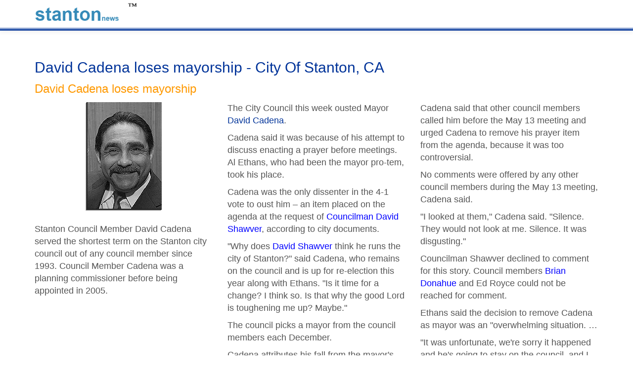

--- FILE ---
content_type: text/html
request_url: https://cityofstanton.org/david_cadena.asp
body_size: 4162
content:
<!DOCTYPE html>
<html lang="en">
  <head>
    <meta charset="utf-8">
  

<title>City of stanton - David Cadena Loses Mayorship</title>

<meta name="description" content="Stanton council ousts mayor, apparently over prayer flap: David Cadena loses mayorship in 4-1 vote but remains on the City Council">

<meta name="keywords" content="David Cadena, Stanton, Orange County, California, cityofstanton.com, cityofstanton.org, city of stanton, Stanton, CA, California, orange county, stanton california,">



 

    <meta name="viewport" content="width=device-width, initial-scale=1">
    <link rel="stylesheet" href="css/style.css" media="screen">
  </head>
  <body id="page-top" data-spy="scroll" data-target=".navbar-fixed-top">



<!-- Begin Global Site Tag (gtag.js) - Google Analytics -->



<!-- End Global Site Tag (gtag.js) - Google Analytics -->



<font size="4">
   
<center><div class="ml-embedded" data-form="bme9i0"></div></center>
    <div class="navbar navbar-default navbar-fixed-top">
      <div class="container">
        <div class="navbar-header">

<a href="https://cityofstanton.org/"><img src="stanton-news-logo.gif" alt="City of stanton news" border="0" class="navbar-brand page-scroll"><img src="tm.gif" width="25" height="37" alt="City of stanton news" border="0"></a>

          <button class="navbar-toggle" type="button" data-toggle="collapse" data-target="#navbar-main">
            <span class="icon-bar"></span>
            <span class="icon-bar"></span>
            <span class="icon-bar"></span>
          </button>
        </div>
        <div class="navbar-collapse collapse" id="navbar-main">
          <ul class="nav navbar-nav navbar-right">

           <!-- <li><a class="page-scroll" href="#section-0"><font color="#FF9900"><B>Taxes</B></font></a></li>
            <li><a class="page-scroll" href="#section-1"><font color="#FF9900"><B>Vote</B></font></a></li>
             <li><a class="page-scroll" href="#section-3"><font color="#FF9900"><B>Spending</B></font></a></li>
            <li><a class="page-scroll" href="#section-4"><font color="#FF9900"><B>Spending</B></font></a></li> 
            <li><a class="page-scroll" href="#section-5"><font color="#FF9900"><B>Prop 13</B></font></a></li>
           <li><a class="page-scroll" href="#section-6"><font color="#FF9900"><B>Safety</B></font></a></li> 
            <li><a class="page-scroll" href="#section-6"><font color="#FF9900"><B> </B></font></a></li> -->
          </ul>
        </div>
      </div>
    </div>




    <section class="section" id="section-0">
      <div class="container">
        <div class="row">
          <div class="col-lg-12">
             <h3 id="section-10">David Cadena loses mayorship - City Of Stanton, CA</h3> 
          </div>
       <!-- <P> -->
          <div class="col-sm-4">

<!-- column 1 -->

<font color="FF9900" size="5">David Cadena loses mayorship</font><BR>

 

<P>


<center><a href="https://cityofstanton.org/david-cadena.asp" alt="Council Member David Cadena Stanton" title="Council Member David Cadena stanton"><img src="david-cadena.jpg" border="0"></a></center>

<BR>

Stanton Council Member David Cadena served the shortest term on the Stanton city council out of any council member since 1993. Council Member Cadena was a planning commissioner before being appointed in 2005.
<BR>


</p>

          </div>




          <div class="col-sm-4">
              <div class="img-holder">
<!-- column 2 -->

<font color="FF9900" size="5"></font><BR>
  

<P>

      <p><font size="4" face="Arial, Helvetica, sans-serif">The City Council this week ousted Mayor <a href="david-cadena.asp">David Cadena</a>.</font></p>
      <p><font size="4" face="Arial, Helvetica, sans-serif">Cadena said it was because of his attempt to discuss enacting a prayer before   meetings. Al Ethans, who had been the mayor pro-tem, took his place.</font></p>
      <p><font size="4" face="Arial, Helvetica, sans-serif">Cadena was the only dissenter in the 4-1 vote to oust him &ndash; an item placed on   the agenda at the request of <a href="daveshawver.asp"><font color="#0000FF">Councilman David Shawver</font></a>, according to city   documents.</font></p>
      <p><font size="4" face="Arial, Helvetica, sans-serif">"Why does <a href="daveshawver.asp"><font color="#0000FF">David Shawver</font></a> think he runs the city of Stanton?" said Cadena, who   remains on the council and is up for re-election this year along with Ethans.   "Is it time for a change? I think so. Is that why the good Lord is toughening me   up? Maybe."</font></p>
      <p><font size="4" face="Arial, Helvetica, sans-serif">The council picks a mayor from the council members each December.</font></p>
      <p><font size="4" face="Arial, Helvetica, sans-serif">Cadena attributes his fall from the mayor's position to a long series of   policy disagreements with Shawver that peaked when Cadena on May 13 suggested   adding an invocation to council meetings.</font></p>
      <p><font size="4" face="Arial, Helvetica, sans-serif">According to city documents, Cadena's proposal was met with silence.</font></p>



</P>


              </div>
          </div>

          <div class="col-sm-4">
              <div class="img-holder">
              
<!-- column 3 -->

<font color="FF9900" size="5"></font><BR>

<P>


      <p><font size="4" face="Arial, Helvetica, sans-serif">Cadena said that other council members called him before the May 13 meeting   and urged Cadena to remove his prayer item from the agenda, because it was too   controversial.</font></p>
      <p><font size="4" face="Arial, Helvetica, sans-serif">No comments were offered by any other council members during the May 13   meeting, Cadena said.</font></p>
      <p><font size="4" face="Arial, Helvetica, sans-serif">"I looked at them," Cadena said. "Silence. They would not look at me.   Silence. It was disgusting."</font></p>
      <p><font size="4" face="Arial, Helvetica, sans-serif">Councilman Shawver declined to comment for this story. Council members <a href="donahue.asp"><font color="#0000FF">Brian   Donahue</font></a> and Ed Royce could not be reached for comment.</font></p>
      <p><font size="4" face="Arial, Helvetica, sans-serif">Ethans said the decision to remove Cadena as mayor was an "overwhelming   situation. &hellip; </font></p>
      <p><font size="4" face="Arial, Helvetica, sans-serif">"It was unfortunate, we're sorry it happened and he's going to stay on the   council, and I respect that," Ethans said.</font></p>
      <p><font size="4" face="Arial, Helvetica, sans-serif">He said that he, for one, voted to oust Cadena as mayor because of the   suggestion of adding prayers to council meetings was controversial.</font></p>
      <p><font size="4" face="Arial, Helvetica, sans-serif">"The mayorship has changed, that's going to stay," Ethans said.   "Personality-wise, I think this can be ironed out."</font></p>


</P>

              </div>
          </div>

                
        </div>
      </div>
    </section>






    <section class="section" id="section-14">
      <div class="container">
        <div class="row">
          <div class="col-lg-12">


<center>
<P>
<br>

The official website about Stanton businesses and news about the city of Stanton and other information.<BR>
Not affiliated with any government agency.
<hr>
<br>
 <font color="#FF9900">

<a href="sitemap.asp">Sitemap</a> <a href="sitemap2.asp">Sitemap</a> 
<a href="https://cityofstanton.org/dewayne-normand.asp">dewayne normand stanton</a> 
<a href="https://cityofstanton.org/">City of Stanton</a> 
<a href="https://cityofstanton.org/">Stanton CA</a> 
<a href="https://cityofstanton.org/">City of Stanton</a> 
<a href="https://cityofstanton.org/david_cadena.asp">david cedena</a> 
<a href="https://cityofstanton.org/aalex.htm">al ethans stanton</a> 
<a href="https://cityofstanton.org/City-Of-Stanton-Parks-And-Recreation-Commission.asp">john warren stanton</a> 
<a href="https://cityofstanton.org/">city of stanton news</a> 
<a href="https://cityofstanton.org/city-of-stanton-water-department.asp">city of stanton water department</a> 
<a href="https://cityofstanton.org/city-of-stanton-planning-commission.asp">city of stanton planning department</a> 
<a href="https://cityofstanton.org/City-Of-Stanton-Parks-And-Recreation-Commission.asp">john warren stanton</a> 
<a href="https://cityofstanton.org/donald-torres.asp">donald torres stanton</a> 
<a href="https://cityofstanton.org/daveshawver.asp">david shawver stanton</a> 
<a href="https://cityofstanton.org/daveshawver.asp">mayor of stanton</a> 
<a href="https://cityofstanton.org/donald-torres.asp">donald torres</a> 
<a href="https://cityofstanton.org/">Stanton CA</a> 
<a href="https://cityofstanton.org/">Stanton California</a> 
<a href="https://cityofstanton.org/dotson.asp">Harry Dotson Stanton</a> 
<a href="https://cityofstanton.org/donahue.asp">Brian Donahue stanton</a> 
<a href="https://cityofstanton.org/shawver.asp">david Shawver stanton</a> 
<a href="https://cityofstanton.org/citymanager.asp">City of Stanton City Manager</a> 
<a href="https://cityofstanton.org/victor-barrios.asp">victor barrios Stanton</a> 
<a href="https://cityofstanton.org/donald-torres.asp">donald torres Stanton</a> 
<a href="https://cityofstanton.org/pbrian.asp">Brian Donahue Stanton</a> 
<a href="https://cityofstanton.org/palex.asp">Al Ethans Stanton</a> 
<a href="https://cityofstanton.org/carol_warren.asp">Carol Warren Stanton</a> 
<a href="https://cityofstanton.org/donald-torres.asp">Donald Torres Stanton</a> 

<a href="https://cityofstanton.org/john-warren.asp">john warren Stanton</a> 
<a href="https://cityofstanton.org/victor-barrios.asp">victor barrios Stanton</a> 

<a href="https://cityofstanton.com/Protect-Stanton.asp">protectstanton.com Protect Stanton</a> 
<a href="https://cityofstanton.org/rigoberto-ramirez.asp">Rigoberto Ramirez Stanton</a> 
<a href="https://cityofstanton.org/pdavid.asp">Dave Shawver Stanton</a> 
<a href="https://cityofstanton.org/gary-taylor.asp">Gary Taylor Stanton</a>
<a href="https://cityofstanton.org/daveshawver.asp">Dave Shawver Stanton</a> 
<a href="https://cityofstanton.org/Protect-Stanton.asp">protectstanton.com Protect Stanton</a> 




<br><br>

<BR>
Stanton California city hall address: 7800 Katella Ave. The Stanton city hall main phone number is 714-379-9222. Stanton city hall is located next to the OC Library Stanton branch and the Stanton Sheriff's Department. Parking for Stanton city hall is located just south of Stanton city hall. Stanton city hall is closed every Friday, most days in December, and many Monday holiday's throughout the year. The city of Stanton California is a city in Orange County, CA. The city of Stanton CA is about 3.4 square miles. The city of Stanton CA has nearly 40,000 residents. The city of Stanton California is between Disneyland and Knott's Berry Farm. The city of Stanton California is just a few miles from the Pacific Ocean. The main streets for the city of Stanton CA are Beach Blvd. and Katella Avenue. The city of Stanton California is known for Adventure City, Stanton Indoor Swapmeet, Pick Your Part, Thai Nakorn Resturant, Orco Block, CR&R Recycler, Super King, and Harry's Cafe<a href="links/">.</a>


</font>

</center>
<BR><BR><BR><BR><BR><BR>

<!-- MailerLite Universal -->
<script>
    (function(w,d,e,u,f,l,n){w[f]=w[f]||function(){(w[f].q=w[f].q||[])
    .push(arguments);},l=d.createElement(e),l.async=1,l.src=u,
    n=d.getElementsByTagName(e)[0],n.parentNode.insertBefore(l,n);})
    (window,document,'script','https://assets.mailerlite.com/js/universal.js','ml');
    ml('account', '1556953');
</script>
<!-- End MailerLite Universal -->



	   </div>
	 </div>
	</div>
	</section>




    <!-- jQuery -->
    <script src="https://code.jquery.com/jquery-1.10.2.min.js"></script>

    <!-- Bootstrap Core JavaScript -->
    <script src="js/bootstrap.min.js"></script>

    <!-- Scrolling Nav JavaScript -->
    <script src="js/jquery.easing.min.js"></script>
    <script src="js/scrolling-nav.js"></script>





</font>


<P><BR>


</body>
</html>